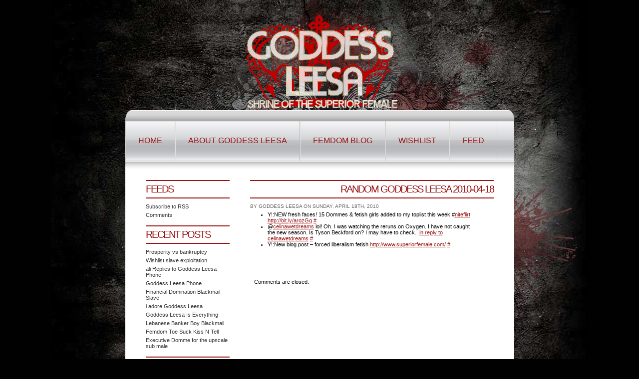

--- FILE ---
content_type: text/html; charset=UTF-8
request_url: http://www.superiorfemale.com/random-goddess-leesa-2010-04-18/
body_size: 9013
content:
<!DOCTYPE html PUBLIC "-//W3C//DTD XHTML 1.0 Transitional//EN" "http://www.w3.org/TR/xhtml1/DTD/xhtml1-transitional.dtd">
<html xmlns="http://www.w3.org/1999/xhtml">

<head profile="http://gmpg.org/xfn/11">
<meta http-equiv="Content-Type" content="text/html; charset=UTF-8" />

<title>  Random Goddess Leesa 2010-04-18 | Superior Female &#8211; The Goddess Leesa</title>

<meta name="generator" content="WordPress 6.9" /> <!-- leave this for stats -->

<link rel="Shortcut Icon" href="http://www.superiorfemale.com/wp-content/themes/grunge-red/images/favicon.ico" type="image/x-icon" />
<link rel="stylesheet" href="http://www.superiorfemale.com/wp-content/themes/grunge-red/style.css" type="text/css" media="screen" />
<!--[if lt IE 7]>
  <link rel="stylesheet" href="http://www.superiorfemale.com/wp-content/themes/grunge-red/lt-ie7.css" type="text/css" media="screen" />
  <script type="text/javascript" src="http://www.superiorfemale.com/wp-content/themes/grunge-red/supersleight-min.js"></script>
<![endif]-->
<!--[if lte IE 7]>
  <link rel="stylesheet" href="http://www.superiorfemale.com/wp-content/themes/grunge-red/lte-ie7.css" type="text/css" media="screen" />
<![endif]-->
<link rel="alternate" type="application/rss+xml" title="Superior Female &#8211; The Goddess Leesa RSS Feed" href="http://www.superiorfemale.com/feed/" />
<link rel="pingback" href="http://www.superiorfemale.com/xmlrpc.php" />


<!--we need this for plugins-->
<meta name='robots' content='max-image-preview:large' />
<link rel="alternate" title="oEmbed (JSON)" type="application/json+oembed" href="http://www.superiorfemale.com/wp-json/oembed/1.0/embed?url=http%3A%2F%2Fwww.superiorfemale.com%2Frandom-goddess-leesa-2010-04-18%2F" />
<link rel="alternate" title="oEmbed (XML)" type="text/xml+oembed" href="http://www.superiorfemale.com/wp-json/oembed/1.0/embed?url=http%3A%2F%2Fwww.superiorfemale.com%2Frandom-goddess-leesa-2010-04-18%2F&#038;format=xml" />
<style id='wp-img-auto-sizes-contain-inline-css' type='text/css'>
img:is([sizes=auto i],[sizes^="auto," i]){contain-intrinsic-size:3000px 1500px}
/*# sourceURL=wp-img-auto-sizes-contain-inline-css */
</style>
<style id='wp-emoji-styles-inline-css' type='text/css'>

	img.wp-smiley, img.emoji {
		display: inline !important;
		border: none !important;
		box-shadow: none !important;
		height: 1em !important;
		width: 1em !important;
		margin: 0 0.07em !important;
		vertical-align: -0.1em !important;
		background: none !important;
		padding: 0 !important;
	}
/*# sourceURL=wp-emoji-styles-inline-css */
</style>
<style id='wp-block-library-inline-css' type='text/css'>
:root{--wp-block-synced-color:#7a00df;--wp-block-synced-color--rgb:122,0,223;--wp-bound-block-color:var(--wp-block-synced-color);--wp-editor-canvas-background:#ddd;--wp-admin-theme-color:#007cba;--wp-admin-theme-color--rgb:0,124,186;--wp-admin-theme-color-darker-10:#006ba1;--wp-admin-theme-color-darker-10--rgb:0,107,160.5;--wp-admin-theme-color-darker-20:#005a87;--wp-admin-theme-color-darker-20--rgb:0,90,135;--wp-admin-border-width-focus:2px}@media (min-resolution:192dpi){:root{--wp-admin-border-width-focus:1.5px}}.wp-element-button{cursor:pointer}:root .has-very-light-gray-background-color{background-color:#eee}:root .has-very-dark-gray-background-color{background-color:#313131}:root .has-very-light-gray-color{color:#eee}:root .has-very-dark-gray-color{color:#313131}:root .has-vivid-green-cyan-to-vivid-cyan-blue-gradient-background{background:linear-gradient(135deg,#00d084,#0693e3)}:root .has-purple-crush-gradient-background{background:linear-gradient(135deg,#34e2e4,#4721fb 50%,#ab1dfe)}:root .has-hazy-dawn-gradient-background{background:linear-gradient(135deg,#faaca8,#dad0ec)}:root .has-subdued-olive-gradient-background{background:linear-gradient(135deg,#fafae1,#67a671)}:root .has-atomic-cream-gradient-background{background:linear-gradient(135deg,#fdd79a,#004a59)}:root .has-nightshade-gradient-background{background:linear-gradient(135deg,#330968,#31cdcf)}:root .has-midnight-gradient-background{background:linear-gradient(135deg,#020381,#2874fc)}:root{--wp--preset--font-size--normal:16px;--wp--preset--font-size--huge:42px}.has-regular-font-size{font-size:1em}.has-larger-font-size{font-size:2.625em}.has-normal-font-size{font-size:var(--wp--preset--font-size--normal)}.has-huge-font-size{font-size:var(--wp--preset--font-size--huge)}.has-text-align-center{text-align:center}.has-text-align-left{text-align:left}.has-text-align-right{text-align:right}.has-fit-text{white-space:nowrap!important}#end-resizable-editor-section{display:none}.aligncenter{clear:both}.items-justified-left{justify-content:flex-start}.items-justified-center{justify-content:center}.items-justified-right{justify-content:flex-end}.items-justified-space-between{justify-content:space-between}.screen-reader-text{border:0;clip-path:inset(50%);height:1px;margin:-1px;overflow:hidden;padding:0;position:absolute;width:1px;word-wrap:normal!important}.screen-reader-text:focus{background-color:#ddd;clip-path:none;color:#444;display:block;font-size:1em;height:auto;left:5px;line-height:normal;padding:15px 23px 14px;text-decoration:none;top:5px;width:auto;z-index:100000}html :where(.has-border-color){border-style:solid}html :where([style*=border-top-color]){border-top-style:solid}html :where([style*=border-right-color]){border-right-style:solid}html :where([style*=border-bottom-color]){border-bottom-style:solid}html :where([style*=border-left-color]){border-left-style:solid}html :where([style*=border-width]){border-style:solid}html :where([style*=border-top-width]){border-top-style:solid}html :where([style*=border-right-width]){border-right-style:solid}html :where([style*=border-bottom-width]){border-bottom-style:solid}html :where([style*=border-left-width]){border-left-style:solid}html :where(img[class*=wp-image-]){height:auto;max-width:100%}:where(figure){margin:0 0 1em}html :where(.is-position-sticky){--wp-admin--admin-bar--position-offset:var(--wp-admin--admin-bar--height,0px)}@media screen and (max-width:600px){html :where(.is-position-sticky){--wp-admin--admin-bar--position-offset:0px}}

/*# sourceURL=wp-block-library-inline-css */
</style><style id='global-styles-inline-css' type='text/css'>
:root{--wp--preset--aspect-ratio--square: 1;--wp--preset--aspect-ratio--4-3: 4/3;--wp--preset--aspect-ratio--3-4: 3/4;--wp--preset--aspect-ratio--3-2: 3/2;--wp--preset--aspect-ratio--2-3: 2/3;--wp--preset--aspect-ratio--16-9: 16/9;--wp--preset--aspect-ratio--9-16: 9/16;--wp--preset--color--black: #000000;--wp--preset--color--cyan-bluish-gray: #abb8c3;--wp--preset--color--white: #ffffff;--wp--preset--color--pale-pink: #f78da7;--wp--preset--color--vivid-red: #cf2e2e;--wp--preset--color--luminous-vivid-orange: #ff6900;--wp--preset--color--luminous-vivid-amber: #fcb900;--wp--preset--color--light-green-cyan: #7bdcb5;--wp--preset--color--vivid-green-cyan: #00d084;--wp--preset--color--pale-cyan-blue: #8ed1fc;--wp--preset--color--vivid-cyan-blue: #0693e3;--wp--preset--color--vivid-purple: #9b51e0;--wp--preset--gradient--vivid-cyan-blue-to-vivid-purple: linear-gradient(135deg,rgb(6,147,227) 0%,rgb(155,81,224) 100%);--wp--preset--gradient--light-green-cyan-to-vivid-green-cyan: linear-gradient(135deg,rgb(122,220,180) 0%,rgb(0,208,130) 100%);--wp--preset--gradient--luminous-vivid-amber-to-luminous-vivid-orange: linear-gradient(135deg,rgb(252,185,0) 0%,rgb(255,105,0) 100%);--wp--preset--gradient--luminous-vivid-orange-to-vivid-red: linear-gradient(135deg,rgb(255,105,0) 0%,rgb(207,46,46) 100%);--wp--preset--gradient--very-light-gray-to-cyan-bluish-gray: linear-gradient(135deg,rgb(238,238,238) 0%,rgb(169,184,195) 100%);--wp--preset--gradient--cool-to-warm-spectrum: linear-gradient(135deg,rgb(74,234,220) 0%,rgb(151,120,209) 20%,rgb(207,42,186) 40%,rgb(238,44,130) 60%,rgb(251,105,98) 80%,rgb(254,248,76) 100%);--wp--preset--gradient--blush-light-purple: linear-gradient(135deg,rgb(255,206,236) 0%,rgb(152,150,240) 100%);--wp--preset--gradient--blush-bordeaux: linear-gradient(135deg,rgb(254,205,165) 0%,rgb(254,45,45) 50%,rgb(107,0,62) 100%);--wp--preset--gradient--luminous-dusk: linear-gradient(135deg,rgb(255,203,112) 0%,rgb(199,81,192) 50%,rgb(65,88,208) 100%);--wp--preset--gradient--pale-ocean: linear-gradient(135deg,rgb(255,245,203) 0%,rgb(182,227,212) 50%,rgb(51,167,181) 100%);--wp--preset--gradient--electric-grass: linear-gradient(135deg,rgb(202,248,128) 0%,rgb(113,206,126) 100%);--wp--preset--gradient--midnight: linear-gradient(135deg,rgb(2,3,129) 0%,rgb(40,116,252) 100%);--wp--preset--font-size--small: 13px;--wp--preset--font-size--medium: 20px;--wp--preset--font-size--large: 36px;--wp--preset--font-size--x-large: 42px;--wp--preset--spacing--20: 0.44rem;--wp--preset--spacing--30: 0.67rem;--wp--preset--spacing--40: 1rem;--wp--preset--spacing--50: 1.5rem;--wp--preset--spacing--60: 2.25rem;--wp--preset--spacing--70: 3.38rem;--wp--preset--spacing--80: 5.06rem;--wp--preset--shadow--natural: 6px 6px 9px rgba(0, 0, 0, 0.2);--wp--preset--shadow--deep: 12px 12px 50px rgba(0, 0, 0, 0.4);--wp--preset--shadow--sharp: 6px 6px 0px rgba(0, 0, 0, 0.2);--wp--preset--shadow--outlined: 6px 6px 0px -3px rgb(255, 255, 255), 6px 6px rgb(0, 0, 0);--wp--preset--shadow--crisp: 6px 6px 0px rgb(0, 0, 0);}:where(.is-layout-flex){gap: 0.5em;}:where(.is-layout-grid){gap: 0.5em;}body .is-layout-flex{display: flex;}.is-layout-flex{flex-wrap: wrap;align-items: center;}.is-layout-flex > :is(*, div){margin: 0;}body .is-layout-grid{display: grid;}.is-layout-grid > :is(*, div){margin: 0;}:where(.wp-block-columns.is-layout-flex){gap: 2em;}:where(.wp-block-columns.is-layout-grid){gap: 2em;}:where(.wp-block-post-template.is-layout-flex){gap: 1.25em;}:where(.wp-block-post-template.is-layout-grid){gap: 1.25em;}.has-black-color{color: var(--wp--preset--color--black) !important;}.has-cyan-bluish-gray-color{color: var(--wp--preset--color--cyan-bluish-gray) !important;}.has-white-color{color: var(--wp--preset--color--white) !important;}.has-pale-pink-color{color: var(--wp--preset--color--pale-pink) !important;}.has-vivid-red-color{color: var(--wp--preset--color--vivid-red) !important;}.has-luminous-vivid-orange-color{color: var(--wp--preset--color--luminous-vivid-orange) !important;}.has-luminous-vivid-amber-color{color: var(--wp--preset--color--luminous-vivid-amber) !important;}.has-light-green-cyan-color{color: var(--wp--preset--color--light-green-cyan) !important;}.has-vivid-green-cyan-color{color: var(--wp--preset--color--vivid-green-cyan) !important;}.has-pale-cyan-blue-color{color: var(--wp--preset--color--pale-cyan-blue) !important;}.has-vivid-cyan-blue-color{color: var(--wp--preset--color--vivid-cyan-blue) !important;}.has-vivid-purple-color{color: var(--wp--preset--color--vivid-purple) !important;}.has-black-background-color{background-color: var(--wp--preset--color--black) !important;}.has-cyan-bluish-gray-background-color{background-color: var(--wp--preset--color--cyan-bluish-gray) !important;}.has-white-background-color{background-color: var(--wp--preset--color--white) !important;}.has-pale-pink-background-color{background-color: var(--wp--preset--color--pale-pink) !important;}.has-vivid-red-background-color{background-color: var(--wp--preset--color--vivid-red) !important;}.has-luminous-vivid-orange-background-color{background-color: var(--wp--preset--color--luminous-vivid-orange) !important;}.has-luminous-vivid-amber-background-color{background-color: var(--wp--preset--color--luminous-vivid-amber) !important;}.has-light-green-cyan-background-color{background-color: var(--wp--preset--color--light-green-cyan) !important;}.has-vivid-green-cyan-background-color{background-color: var(--wp--preset--color--vivid-green-cyan) !important;}.has-pale-cyan-blue-background-color{background-color: var(--wp--preset--color--pale-cyan-blue) !important;}.has-vivid-cyan-blue-background-color{background-color: var(--wp--preset--color--vivid-cyan-blue) !important;}.has-vivid-purple-background-color{background-color: var(--wp--preset--color--vivid-purple) !important;}.has-black-border-color{border-color: var(--wp--preset--color--black) !important;}.has-cyan-bluish-gray-border-color{border-color: var(--wp--preset--color--cyan-bluish-gray) !important;}.has-white-border-color{border-color: var(--wp--preset--color--white) !important;}.has-pale-pink-border-color{border-color: var(--wp--preset--color--pale-pink) !important;}.has-vivid-red-border-color{border-color: var(--wp--preset--color--vivid-red) !important;}.has-luminous-vivid-orange-border-color{border-color: var(--wp--preset--color--luminous-vivid-orange) !important;}.has-luminous-vivid-amber-border-color{border-color: var(--wp--preset--color--luminous-vivid-amber) !important;}.has-light-green-cyan-border-color{border-color: var(--wp--preset--color--light-green-cyan) !important;}.has-vivid-green-cyan-border-color{border-color: var(--wp--preset--color--vivid-green-cyan) !important;}.has-pale-cyan-blue-border-color{border-color: var(--wp--preset--color--pale-cyan-blue) !important;}.has-vivid-cyan-blue-border-color{border-color: var(--wp--preset--color--vivid-cyan-blue) !important;}.has-vivid-purple-border-color{border-color: var(--wp--preset--color--vivid-purple) !important;}.has-vivid-cyan-blue-to-vivid-purple-gradient-background{background: var(--wp--preset--gradient--vivid-cyan-blue-to-vivid-purple) !important;}.has-light-green-cyan-to-vivid-green-cyan-gradient-background{background: var(--wp--preset--gradient--light-green-cyan-to-vivid-green-cyan) !important;}.has-luminous-vivid-amber-to-luminous-vivid-orange-gradient-background{background: var(--wp--preset--gradient--luminous-vivid-amber-to-luminous-vivid-orange) !important;}.has-luminous-vivid-orange-to-vivid-red-gradient-background{background: var(--wp--preset--gradient--luminous-vivid-orange-to-vivid-red) !important;}.has-very-light-gray-to-cyan-bluish-gray-gradient-background{background: var(--wp--preset--gradient--very-light-gray-to-cyan-bluish-gray) !important;}.has-cool-to-warm-spectrum-gradient-background{background: var(--wp--preset--gradient--cool-to-warm-spectrum) !important;}.has-blush-light-purple-gradient-background{background: var(--wp--preset--gradient--blush-light-purple) !important;}.has-blush-bordeaux-gradient-background{background: var(--wp--preset--gradient--blush-bordeaux) !important;}.has-luminous-dusk-gradient-background{background: var(--wp--preset--gradient--luminous-dusk) !important;}.has-pale-ocean-gradient-background{background: var(--wp--preset--gradient--pale-ocean) !important;}.has-electric-grass-gradient-background{background: var(--wp--preset--gradient--electric-grass) !important;}.has-midnight-gradient-background{background: var(--wp--preset--gradient--midnight) !important;}.has-small-font-size{font-size: var(--wp--preset--font-size--small) !important;}.has-medium-font-size{font-size: var(--wp--preset--font-size--medium) !important;}.has-large-font-size{font-size: var(--wp--preset--font-size--large) !important;}.has-x-large-font-size{font-size: var(--wp--preset--font-size--x-large) !important;}
/*# sourceURL=global-styles-inline-css */
</style>

<style id='classic-theme-styles-inline-css' type='text/css'>
/*! This file is auto-generated */
.wp-block-button__link{color:#fff;background-color:#32373c;border-radius:9999px;box-shadow:none;text-decoration:none;padding:calc(.667em + 2px) calc(1.333em + 2px);font-size:1.125em}.wp-block-file__button{background:#32373c;color:#fff;text-decoration:none}
/*# sourceURL=/wp-includes/css/classic-themes.min.css */
</style>
<link rel="https://api.w.org/" href="http://www.superiorfemale.com/wp-json/" /><link rel="alternate" title="JSON" type="application/json" href="http://www.superiorfemale.com/wp-json/wp/v2/posts/288" /><link rel="EditURI" type="application/rsd+xml" title="RSD" href="http://www.superiorfemale.com/xmlrpc.php?rsd" />
<meta name="generator" content="WordPress 6.9" />
<link rel="canonical" href="http://www.superiorfemale.com/random-goddess-leesa-2010-04-18/" />
<link rel='shortlink' href='http://www.superiorfemale.com/?p=288' />
<script type='text/javascript' data-cfasync='false'>var _mmunch = {'front': false, 'page': false, 'post': false, 'category': false, 'author': false, 'search': false, 'attachment': false, 'tag': false};_mmunch['post'] = true; _mmunch['postData'] = {"ID":288,"post_name":"random-goddess-leesa-2010-04-18","post_title":"Random Goddess Leesa 2010-04-18","post_type":"post","post_author":"2","post_status":"publish"}; _mmunch['postCategories'] = [{"term_id":22,"name":"Goddess Leesa's Femdom Blog","slug":"femdom-blog-site","term_group":0,"term_taxonomy_id":22,"taxonomy":"category","description":"Goddess Leesa's Femdom Blog Site","parent":9,"count":124,"filter":"raw","cat_ID":22,"category_count":124,"category_description":"Goddess Leesa's Femdom Blog Site","cat_name":"Goddess Leesa's Femdom Blog","category_nicename":"femdom-blog-site","category_parent":9}]; _mmunch['postTags'] = [{"term_id":82,"name":"Goddess Leesa","slug":"goddess-leesa","term_group":0,"term_taxonomy_id":82,"taxonomy":"post_tag","description":"","parent":0,"count":24,"filter":"raw"},{"term_id":91,"name":"my life","slug":"my-life","term_group":0,"term_taxonomy_id":91,"taxonomy":"post_tag","description":"","parent":0,"count":20,"filter":"raw"},{"term_id":104,"name":"twitter","slug":"twitter","term_group":0,"term_taxonomy_id":104,"taxonomy":"post_tag","description":"","parent":0,"count":21,"filter":"raw"}]; _mmunch['postAuthor'] = {"name":"","ID":""};</script><script data-cfasync="false" src="//a.mailmunch.co/app/v1/site.js" id="mailmunch-script" data-plugin="mailmunch" data-mailmunch-site-id="641503" async></script>		<script type="text/javascript">
			var _statcounter = _statcounter || [];
			_statcounter.push({"tags": {"author": "lafemme"}});
		</script>
				<!-- Start of StatCounter Code -->
		<script>
			<!--
			var sc_project=5760290;
			var sc_security="7188e6a4";
			var sc_invisible=1;
		</script>
        <script type="text/javascript" src="https://www.statcounter.com/counter/counter.js" async></script>
		<noscript><div class="statcounter"><a title="web analytics" href="https://statcounter.com/"><img class="statcounter" src="https://c.statcounter.com/5760290/0/7188e6a4/1/" alt="web analytics" /></a></div></noscript>
		<!-- End of StatCounter Code -->
		<style type="text/css">.recentcomments a{display:inline !important;padding:0 !important;margin:0 !important;}</style><style type="text/css">
#header #title a {
	background: url(http://www.superiorfemale.com/wp-content/uploads/2016/02/supfem-hdr2.png) top left no-repeat;
}
</style>
</head>
<body>
<div id="container">
<div id="header">
        
<!--This is the code for the graphic header version-->

    <div id="title">
	<a href="http://www.superiorfemale.com">Superior Female &#8211; The Goddess Leesa</a>
    </div>

<!--This is the code for the text header version-->

	<!--<h1><a href="http://www.superiorfemale.com">Superior Female &#8211; The Goddess Leesa</a></h1>
	<h2>Re-educating your mind, redistributing your wealth, reprogramming your physical responses</h2>-->


    
    <div id="menu">
	<ul>
        		<li class="home "><a href="http://www.superiorfemale.com">Home</a></li>
        		<li class="page_item page-item-274"><a href="http://www.superiorfemale.com/about-goddess-leesa/">About Goddess Leesa</a></li>
<li class="page_item page-item-129"><a href="http://www.superiorfemale.com/goddess-leesas-femdom-blog/">Femdom Blog</a></li>
<li class="page_item page-item-356"><a href="http://www.superiorfemale.com/wishlist/">Wishlist</a></li>
        		<li class="menu-feed"><a href="http://www.superiorfemale.com/feed/">Feed</a></li>
	</ul>
	</div>
</div>

<div id="wrap" class="clearfix">
<!--header.php end-->
<div id="pagespacer"></div>

<!--include sidebar-->
<div id="l_sidebar">
<ul>

<!--sidebar.php-->


<!--recent posts-->
<li>
		<h2>Feeds</h2>
			<ul>
			<li><a href="http://www.superiorfemale.com/feed/rss/">Subscribe to RSS</a></li>
			<li><a href="http://www.superiorfemale.com/comments/feed/">Comments</a></li>
			</ul>
</li>

<!--recent posts-->
<li>
	<h2>Recent Posts</h2>
	<ul>
		<li><a href='http://www.superiorfemale.com/prosperity-vs-bankruptcy/'>Prosperity vs bankruptcy</a></li>
	<li><a href='http://www.superiorfemale.com/wishlist-slave-exploitatio/'>Wishlist slave exploitation.</a></li>
	<li><a href='http://www.superiorfemale.com/ali-replies-to-goddess-leesa-phone/'>ali Replies to Goddess Leesa Phone</a></li>
	<li><a href='http://www.superiorfemale.com/goddess-leesa-phone/'>Goddess Leesa Phone</a></li>
	<li><a href='http://www.superiorfemale.com/financial-domination-blackmail-slave-andy/'>Financial Domination Blackmail Slave</a></li>
	<li><a href='http://www.superiorfemale.com/i-adore-goddess-leesa/'>i adore Goddess Leesa</a></li>
	<li><a href='http://www.superiorfemale.com/goddess-leesa-is-everything/'>Goddess Leesa Is Everything</a></li>
	<li><a href='http://www.superiorfemale.com/lebanese-banker-boy-blackmail/'>Lebanese Banker Boy Blackmail</a></li>
	<li><a href='http://www.superiorfemale.com/femdom-toe-suck-kiss-n-tell/'>Femdom Toe Suck Kiss N Tell</a></li>
	<li><a href='http://www.superiorfemale.com/executive-domme-for-the-upscale-sub-male/'>Executive Domme for the upscale sub male</a></li>
	</ul>
</li>

<!--list of categories, order by name, without children categories, no number of articles per category-->
<li>	
	<h2>Topics</h2>			
		<ul>	<li class="cat-item cat-item-2"><a href="http://www.superiorfemale.com/category/bankruptcy/">bankruptcy</a>
</li>
	<li class="cat-item cat-item-3"><a href="http://www.superiorfemale.com/category/blackmail/">blackmail</a>
</li>
	<li class="cat-item cat-item-4"><a href="http://www.superiorfemale.com/category/bondage/">Bondage</a>
</li>
	<li class="cat-item cat-item-5"><a href="http://www.superiorfemale.com/category/domination/">domination</a>
</li>
	<li class="cat-item cat-item-6"><a href="http://www.superiorfemale.com/category/drink-and-drain/">drink and drain</a>
</li>
	<li class="cat-item cat-item-7"><a href="http://www.superiorfemale.com/category/female-supremacy/">female supremacy</a>
</li>
	<li class="cat-item cat-item-8"><a href="http://www.superiorfemale.com/category/femdom/">femdom</a>
</li>
	<li class="cat-item cat-item-9"><a href="http://www.superiorfemale.com/category/femdom-goddess-worship/">Femdom &#038; Goddess Worship</a>
<ul class='children'>
	<li class="cat-item cat-item-22"><a href="http://www.superiorfemale.com/category/femdom-goddess-worship/femdom-blog-site/">Goddess Leesa&#039;s Femdom Blog</a>
</li>
</ul>
</li>
	<li class="cat-item cat-item-10"><a href="http://www.superiorfemale.com/category/femdom-humiliation/">Femdom Humiliation</a>
</li>
	<li class="cat-item cat-item-11"><a href="http://www.superiorfemale.com/category/femdom-in-the-movies/">femdom in the movies</a>
</li>
	<li class="cat-item cat-item-12"><a href="http://www.superiorfemale.com/category/femdom-pantyboys-sissies/">femdom pantyboys sissies</a>
</li>
	<li class="cat-item cat-item-13"><a href="http://www.superiorfemale.com/category/fetish/">fetish</a>
</li>
	<li class="cat-item cat-item-14"><a href="http://www.superiorfemale.com/category/financial-domination/">Financial Domination</a>
</li>
	<li class="cat-item cat-item-15"><a href="http://www.superiorfemale.com/category/financial-dommes/">financial dommes</a>
</li>
	<li class="cat-item cat-item-16"><a href="http://www.superiorfemale.com/category/financial-slavery/">financial slavery</a>
</li>
	<li class="cat-item cat-item-17"><a href="http://www.superiorfemale.com/category/foot-worship/">Foot Worship</a>
</li>
	<li class="cat-item cat-item-18"><a href="http://www.superiorfemale.com/category/forced-bi/">forced bi</a>
</li>
	<li class="cat-item cat-item-19"><a href="http://www.superiorfemale.com/category/forced-intox/">forced intox</a>
</li>
	<li class="cat-item cat-item-20"><a href="http://www.superiorfemale.com/category/gifts/">gifts</a>
</li>
	<li class="cat-item cat-item-21"><a href="http://www.superiorfemale.com/category/goddess-leesa-phone-sessions/">Goddess Leesa Phone Sessions</a>
</li>
	<li class="cat-item cat-item-23"><a href="http://www.superiorfemale.com/category/homosexuality/">homosexuality</a>
</li>
	<li class="cat-item cat-item-24"><a href="http://www.superiorfemale.com/category/humiliation/">humiliation</a>
</li>
	<li class="cat-item cat-item-25"><a href="http://www.superiorfemale.com/category/humiliatrix/">humiliatrix</a>
</li>
	<li class="cat-item cat-item-26"><a href="http://www.superiorfemale.com/category/kink/">kink</a>
</li>
	<li class="cat-item cat-item-27"><a href="http://www.superiorfemale.com/category/loser-boys/">Loser Boys</a>
</li>
	<li class="cat-item cat-item-28"><a href="http://www.superiorfemale.com/category/losers/">losers</a>
</li>
	<li class="cat-item cat-item-29"><a href="http://www.superiorfemale.com/category/mindfucks/">MindFucks</a>
</li>
	<li class="cat-item cat-item-30"><a href="http://www.superiorfemale.com/category/money-masochism/">money masochism</a>
</li>
	<li class="cat-item cat-item-31"><a href="http://www.superiorfemale.com/category/money-slaves/">Money Slaves</a>
</li>
	<li class="cat-item cat-item-32"><a href="http://www.superiorfemale.com/category/moneypiggie/">moneypiggie</a>
</li>
	<li class="cat-item cat-item-33"><a href="http://www.superiorfemale.com/category/moneyslavery/">moneyslavery</a>
</li>
	<li class="cat-item cat-item-34"><a href="http://www.superiorfemale.com/category/moneyslaves/">moneyslaves</a>
</li>
	<li class="cat-item cat-item-35"><a href="http://www.superiorfemale.com/category/niteflirt/">niteflirt</a>
</li>
	<li class="cat-item cat-item-36"><a href="http://www.superiorfemale.com/category/phone-domination/">phone domination</a>
</li>
	<li class="cat-item cat-item-37"><a href="http://www.superiorfemale.com/category/phonesex/">phonesex</a>
</li>
	<li class="cat-item cat-item-38"><a href="http://www.superiorfemale.com/category/power-exchange/">power exchange</a>
</li>
	<li class="cat-item cat-item-39"><a href="http://www.superiorfemale.com/category/rants/">rants</a>
</li>
	<li class="cat-item cat-item-40"><a href="http://www.superiorfemale.com/category/shopping-slave/">shopping slave</a>
</li>
	<li class="cat-item cat-item-41"><a href="http://www.superiorfemale.com/category/slave/">slave</a>
</li>
	<li class="cat-item cat-item-42"><a href="http://www.superiorfemale.com/category/slaves/">slaves</a>
</li>
	<li class="cat-item cat-item-43"><a href="http://www.superiorfemale.com/category/tease-and-denial/">tease and denial</a>
</li>
	<li class="cat-item cat-item-44"><a href="http://www.superiorfemale.com/category/verbal-humiliation/">Verbal Humiliation</a>
</li>
	<li class="cat-item cat-item-45"><a href="http://www.superiorfemale.com/category/wish-list/">wish list</a>
</li>
	<li class="cat-item cat-item-46"><a href="http://www.superiorfemale.com/category/wishlist/">wishlist</a>
</li>
	<li class="cat-item cat-item-47"><a href="http://www.superiorfemale.com/category/wishlist-slaves/">wishlist slaves</a>
</li>
		</ul>
</li>


<!--links or blogroll-->

<li>	
	<h2>Blogroll</h2>
		<ul></ul>

	
</li>	




</ul>
</div>
<div id="content">
    <!--single.php-->
		
	
	<!--post title-->
	<h1 id="post-288">Random Goddess Leesa 2010-04-18</h1>

    <!--post meta info-->
	<div class="meta-top">
    By Goddess Leesa on Sunday, April 18th, 2010    </div>
			
	<!--post text with the read more link-->
	<div class='mailmunch-forms-before-post' style='display: none !important;'></div><ul class="aktt_tweet_digest">
<li>Y!:NEW fresh faces! 15 Dommes &amp; fetish girls added to my toplist this week #<a href="http://search.twitter.com/search?q=%23niteflirt" class="aktt_hashtag">niteflirt</a> <a href="http://bit.ly/arozGq" rel="nofollow">http://bit.ly/arozGq</a> <a href="http://twitter.com/PrettyVicious/statuses/12361164352" class="aktt_tweet_time">#</a></li>
<li>@<a href="http://twitter.com/celinawetdreams" class="aktt_username">celinawetdreams</a> lol! Oh. I was watching the reruns on Oxygen. I have not caught the new season. Is Tyson Beckford on? I may have to check.. <a href="http://twitter.com/celinawetdreams/statuses/11946350167" class="aktt_tweet_reply">in reply to celinawetdreams</a> <a href="http://twitter.com/PrettyVicious/statuses/12363627475" class="aktt_tweet_time">#</a></li>
<li>Y!:New blog post &#8211; forced liberalism fetish <a href="http://www.superiorfemale.com/" rel="nofollow">http://www.superiorfemale.com/</a> <a href="http://twitter.com/PrettyVicious/statuses/12369793695" class="aktt_tweet_time">#</a></li>
</ul>
</p><div class='mailmunch-forms-in-post-middle' style='display: none !important;'></div><div class='mailmunch-forms-after-post' style='display: none !important;'></div>	
	<!--for paginate posts-->
	
	<!--post meta info-->
	<div class="meta-bottom">
    </div>

	</p><!--all options over and out-->
	
    
<!-- You can start editing here. -->

<div id="comments">

	
  		
	<p>Comments are closed.</p>

		
<div id="respond" class="postspace2">&nbsp;</div>


</div> <!--end comments div-->
	
			
	
<!--single.php end-->
</div>

<div id="bottom" class="clearfix">
    <div id="boxes" class="clearfix">
        <div class="box">
        			<div class="textwidget"><a class="twitter-timeline" href="https://twitter.com/DvineFemme" data-widget-id="719303289955815424">Tweets by @DvineFemme</a>
<script>!function(d,s,id){var js,fjs=d.getElementsByTagName(s)[0],p=/^http:/.test(d.location)?'http':'https';if(!d.getElementById(id)){js=d.createElement(s);js.id=id;js.src=p+"://platform.twitter.com/widgets.js";fjs.parentNode.insertBefore(js,fjs);}}(document,"script","twitter-wjs");</script></div>
		        </div>
        <div class="box">
        			<div class="textwidget"><a href='https://www.niteflirt.com/phonesex/root?crid=250x250&pid=16055583'><img src="https://affiliate.niteflirt.com/niteflirt/images/banners/250x250.4.png" alt="Click for the web's best phone sex on Niteflirt.com" title="Click for the web's best phone sex on Niteflirt.com" /></a></div>
		        </div>
        <div class="box">
                
<h6>Feature Box #3</h6>
<p>Your own text goes here. You can use the Widgets in the WP Dashboard area to put in your content without having to go to the Theme Editor. Just add a Text Widget with your headline and copy and click Save. </p> 

                </div>
    </div>
</div>

<!--include footer-->
</div><!--end wrap-->
</div><!--end container-->

<div id="footer">
<!--footer.php-->
    <div id="left">
    <ul id="footermenu" class="clearfix">
    <li class="home"><a href="http://www.superiorfemale.com">Home</a></li>
    <li class="page_item page-item-274"><a href="http://www.superiorfemale.com/about-goddess-leesa/">About Goddess Leesa</a></li>
<li class="page_item page-item-129"><a href="http://www.superiorfemale.com/goddess-leesas-femdom-blog/">Femdom Blog</a></li>
<li class="page_item page-item-356"><a href="http://www.superiorfemale.com/wishlist/">Wishlist</a></li>
    </ul>
    </div>
 <div id="right">
    <ul id="footermenu2" class="clearfix">
    <li>Copyright &copy; 2026 Superior Female &#8211; The Goddess Leesa</li>
    </ul>
    </div>

<script type="speculationrules">
{"prefetch":[{"source":"document","where":{"and":[{"href_matches":"/*"},{"not":{"href_matches":["/wp-*.php","/wp-admin/*","/wp-content/uploads/*","/wp-content/*","/wp-content/plugins/*","/wp-content/themes/grunge-red/*","/*\\?(.+)"]}},{"not":{"selector_matches":"a[rel~=\"nofollow\"]"}},{"not":{"selector_matches":".no-prefetch, .no-prefetch a"}}]},"eagerness":"conservative"}]}
</script>
<script id="wp-emoji-settings" type="application/json">
{"baseUrl":"https://s.w.org/images/core/emoji/17.0.2/72x72/","ext":".png","svgUrl":"https://s.w.org/images/core/emoji/17.0.2/svg/","svgExt":".svg","source":{"concatemoji":"http://www.superiorfemale.com/wp-includes/js/wp-emoji-release.min.js?ver=6.9"}}
</script>
<script type="module">
/* <![CDATA[ */
/*! This file is auto-generated */
const a=JSON.parse(document.getElementById("wp-emoji-settings").textContent),o=(window._wpemojiSettings=a,"wpEmojiSettingsSupports"),s=["flag","emoji"];function i(e){try{var t={supportTests:e,timestamp:(new Date).valueOf()};sessionStorage.setItem(o,JSON.stringify(t))}catch(e){}}function c(e,t,n){e.clearRect(0,0,e.canvas.width,e.canvas.height),e.fillText(t,0,0);t=new Uint32Array(e.getImageData(0,0,e.canvas.width,e.canvas.height).data);e.clearRect(0,0,e.canvas.width,e.canvas.height),e.fillText(n,0,0);const a=new Uint32Array(e.getImageData(0,0,e.canvas.width,e.canvas.height).data);return t.every((e,t)=>e===a[t])}function p(e,t){e.clearRect(0,0,e.canvas.width,e.canvas.height),e.fillText(t,0,0);var n=e.getImageData(16,16,1,1);for(let e=0;e<n.data.length;e++)if(0!==n.data[e])return!1;return!0}function u(e,t,n,a){switch(t){case"flag":return n(e,"\ud83c\udff3\ufe0f\u200d\u26a7\ufe0f","\ud83c\udff3\ufe0f\u200b\u26a7\ufe0f")?!1:!n(e,"\ud83c\udde8\ud83c\uddf6","\ud83c\udde8\u200b\ud83c\uddf6")&&!n(e,"\ud83c\udff4\udb40\udc67\udb40\udc62\udb40\udc65\udb40\udc6e\udb40\udc67\udb40\udc7f","\ud83c\udff4\u200b\udb40\udc67\u200b\udb40\udc62\u200b\udb40\udc65\u200b\udb40\udc6e\u200b\udb40\udc67\u200b\udb40\udc7f");case"emoji":return!a(e,"\ud83e\u1fac8")}return!1}function f(e,t,n,a){let r;const o=(r="undefined"!=typeof WorkerGlobalScope&&self instanceof WorkerGlobalScope?new OffscreenCanvas(300,150):document.createElement("canvas")).getContext("2d",{willReadFrequently:!0}),s=(o.textBaseline="top",o.font="600 32px Arial",{});return e.forEach(e=>{s[e]=t(o,e,n,a)}),s}function r(e){var t=document.createElement("script");t.src=e,t.defer=!0,document.head.appendChild(t)}a.supports={everything:!0,everythingExceptFlag:!0},new Promise(t=>{let n=function(){try{var e=JSON.parse(sessionStorage.getItem(o));if("object"==typeof e&&"number"==typeof e.timestamp&&(new Date).valueOf()<e.timestamp+604800&&"object"==typeof e.supportTests)return e.supportTests}catch(e){}return null}();if(!n){if("undefined"!=typeof Worker&&"undefined"!=typeof OffscreenCanvas&&"undefined"!=typeof URL&&URL.createObjectURL&&"undefined"!=typeof Blob)try{var e="postMessage("+f.toString()+"("+[JSON.stringify(s),u.toString(),c.toString(),p.toString()].join(",")+"));",a=new Blob([e],{type:"text/javascript"});const r=new Worker(URL.createObjectURL(a),{name:"wpTestEmojiSupports"});return void(r.onmessage=e=>{i(n=e.data),r.terminate(),t(n)})}catch(e){}i(n=f(s,u,c,p))}t(n)}).then(e=>{for(const n in e)a.supports[n]=e[n],a.supports.everything=a.supports.everything&&a.supports[n],"flag"!==n&&(a.supports.everythingExceptFlag=a.supports.everythingExceptFlag&&a.supports[n]);var t;a.supports.everythingExceptFlag=a.supports.everythingExceptFlag&&!a.supports.flag,a.supports.everything||((t=a.source||{}).concatemoji?r(t.concatemoji):t.wpemoji&&t.twemoji&&(r(t.twemoji),r(t.wpemoji)))});
//# sourceURL=http://www.superiorfemale.com/wp-includes/js/wp-emoji-loader.min.js
/* ]]> */
</script>
</div>

</body>
</html>

--- FILE ---
content_type: text/css
request_url: http://www.superiorfemale.com/wp-content/themes/grunge-red/style.css
body_size: 2648
content:
/*  
Theme Name: Grunge Red
Author URI: http://ithemes.com/
Version: 1.1.1
Author: iThemes
Description: Grunge is a Web 2.0 premium WordPress theme.
All the CSS, XHTML and design is copyrighted. Please don't steal. 
	
	Changelog:
		v1.0 - 03.01.08
		First Release
		v1.1 - 08.20.08
		Added theme options
		v1.1.1 - 09.09.08
		-Updated with WP 2.6 image styles
*/

html, body { margin: 0; padding: 0; }

body { 
	background: #010101 url(images/body-bg.jpg) top center no-repeat;
	font-family: Arial, Helvetica, sans-serif;
	font-size: 11px;
	text-align: center;
	padding: 0px 0px 15px 0px;
}

body * {margin: 0px; padding: 0px;}

/*********************************************
		Link Styles
*********************************************/
a, a:visited, a:active {
	color: #9b1212;
	text-decoration: underline;
}
a:hover { color: #333; text-decoration: underline; }

/*********************************************
		Text Elements
*********************************************/
p, ul, ol, blockquote {color: #000;}
ol, ul {
	margin: 5px 35px;
}
blockquote {
	margin: 0px;
	padding: 0px 0px 0px 40px;
	background: url(images/quote.jpg) no-repeat;
}
img { border: 0px; background: none; }
p {
	padding: 10px 0px;
	margin: 0px;
}
.clearfix:after { content: "."; display: block; clear: both; margin: 0px; padding: 0px; height: 0; visibility: hidden; }
/*********************************************
		Header Styles
*********************************************/
h1 { /* This style used as title on single posts and pages */
	clear: both;
	font-size: 20px;
	color: #9b1212;
	font-family: "Century Gothic", Helvetica, Arial, Sans-Serif;
	margin: 0px 0px 10px 0px;
	padding: 5px 0px;
	font-weight: normal;
	text-transform: uppercase;
	text-align: right;
	letter-spacing: -2px;
	border-top: 2px solid #9b1212;
	border-bottom: 2px solid #9b1212;
}
h2 { /* This style used as header in the sidebars */
	clear: both;
	font-size: 20px;
	color: #9b1212;
	font-family: "Century Gothic", Helvetica, Arial, Sans-Serif;
	margin: 0px 0px 10px 0px;
	padding: 5px 0px;
	font-weight: normal;
	text-transform: uppercase;
	letter-spacing: -2px;
	border-top: 2px solid #9b1212;
	border-bottom: 2px solid #9b1212;
}
h3 { /* This style used as the post titles on homepage/archive */
	clear: both;
	font-size: 20px;
	color: #9b1212;
	font-family: "Century Gothic", Helvetica, Arial, Sans-Serif;
	margin: 0px 0px 10px 0px;
	padding: 5px 0px;
	font-weight: normal;
	text-transform: uppercase;
	text-align: right;
	letter-spacing: -2px;
	border-top: 2px solid #9b1212;
	border-bottom: 2px solid #9b1212;
}
h3 a {
	color: #9b1212;
	text-decoration: none;
}
h3 a:hover {
	color: #000;
	text-decoration: underline;
}
h4 { /* This style used as title for comments and as the identifying header on archive page  */
	font-size: 18px;
	color: #9b1212;
	font-family: "Century Gothic", Helvetica, Arial, Sans-Serif;
	margin: 0px 0px 10px 0px;
	padding: 5px 0px;
	font-weight: normal;
	text-transform: uppercase;
	text-align: left;
	letter-spacing: -2px;
	border-bottom: 2px solid #9b1212;
}
h5 { /* This style used as header for the welcome boxes, and elsewhere */
	font-size: 20px;
	color: #9b1212;
	font-family: "Century Gothic", Helvetica, Arial, Sans-Serif;
	margin: 0px 0px 0px 0px;
	padding: 0px;
	font-weight: normal;
	text-transform: uppercase;
	letter-spacing: -2px;
}
h6 { /* The rarely used 6th header style */
	font-size: 28px;
	color: #fff;
	font-family: "Century Gothic", Helvetica, Arial, Sans-Serif;
	margin: 0px 0px 10px 0px;
	padding: 5px 30px;
	font-weight: normal;
	text-transform: uppercase;
	text-align: left;
	letter-spacing: -2px;
}

/*********************************************
		Container Div
*********************************************/
#container {
	background: transparent;
	border: 0px solid #000;
	text-align: left;
    margin: 0px auto;
    width: 779px;
    padding: 0px;
}
#wrap {
	background: #FFF;
}

/*********************************************
		Header Styles
*********************************************/
#header {
	border: 0px solid black;
	margin: 0px;
	padding: 0px;
	display: block;
	position: relative;
}
#header #title {
	text-align: center;
	width: 100%;
	margin: 25px 0px 0px 0px;
}
#header #title a {
	display: block;
	width: 369px; height: 196px;
	margin: 0px auto; padding: 0px;
	text-indent: -9999px;
	background: url(images/header.png) top left no-repeat;
	overflow: hidden;
}
#header h1 { 
	clear: both;
	font-size: 50px;
	color: #9b1212;
	font-family: "Century Gothic", Helvetica, Arial, Sans-Serif;
	margin: 60px 0px 5px 0px;
	padding: 5px 0px;
	font-weight: normal;
	text-transform: uppercase;
	text-align: center;
	letter-spacing: -2px;
	border: 0px;
}
#header h1 a {
	text-decoration: none;
	color: #9b1212;
}
#header h1 a:hover {
	color: #fff;
	text-decoration: none;
}
#header h2 { 
	clear: both;
	font-size: 18px;
	color: #fff;
	font-family: "Century Gothic", Helvetica, Arial, Sans-Serif;
	margin: 0px 0px 60px 0px;
	padding: 0px;
	font-weight: normal;
	text-transform: uppercase;
	text-align: center;
	letter-spacing: 1px;
	border: 0px;
}
/*********************************************
		Horizontal Navigaion Styles
*********************************************/
#menu {
	color: #9b1212;
	background: url(images/menu-bg.png) top left no-repeat;
	font-size: 16px;
	font-family: "Century Gothic", Helvetica, Arial, Sans-Serif;
	text-align: left;	
	text-transform: uppercase;
	padding: 21px 0px 0px 0px;
	margin: 0px;
	display: block;
	width: 100%; min-height: 21px;
}
#menu ul {
	background: url(images/menu-ul-bg.jpg) repeat-x;
	margin: 0px;
	padding: 2px 0px 0px 0px;
	height: 97px;
	display: block;
	}
#menu ul li {
	display: block;
	float: left;
	list-style-type: none;
	margin: 0px;
	padding: 29px 0px;
	}
#menu ul li a {
	color: #9b1212;
	padding: 31px 25px 32px;
	margin: 0px;
	text-decoration: none;
	border-right: 1px solid #B5B5B5;
	border-left: 1px solid #E0E0DF;
	}
/* if you want to set a "current page item" style, do it here */
#menu ul li.current_page_item a, #menu ul li.current_page_item a:visited {
	color: #9b1212;
	text-decoration: none;
	background: #ccc url(images/menu-hover-active.jpg) repeat-x;
	font-weight: bold;
}
#menu ul li a:hover {
	color: #000;
	text-decoration: none;
	background: #9b1212 url(images/menu-hover-active.jpg) repeat-x;
	}
	
/*********************************************
		Welcome Div
*********************************************/
#welcome {
	padding: 15px 41px;
}
#welcome p {
	margin: 0px; padding: 0px 0px 10px 0px;
}
#pagespacer {
	padding: 10px 41px;
}
/*********************************************
		Content Div
*********************************************/
#content {
	float: left;
	margin: 0px;
	padding: 0px 41px 20px 0px;
	width: 488px;
	display: block;
	border: 0px solid black;
}
#content h4 { /* This style used as the post titles on homepage/archive */
	clear: both;
	font-size: 16px;
	color: #9b1212;
	font-family: "Century Gothic", Helvetica, Arial, Sans-Serif;
	margin: 0px 0px 10px 0px;
	padding: 5px 0px;
	font-weight: normal;
	text-transform: uppercase;
	text-align: right;
	letter-spacing: -2px;
	border-top: 0px solid #9b1212;
	border-bottom: 1px solid #9b1212;
}
#content h4 a {
	color: #9b1212;
	text-decoration: none;
}
#content h4 a:hover {
	color: #000;
	text-decoration: underline;
}
.post-more { /* Use this class to style the "more" tag */
}
.post-more a, .post-more a:visited { /* Use this class to style the link within the post-more div */
}

/*********************************************
		Post Meta Styles
*********************************************/
.meta-top {
	clear: both; /* we need this so floats in the post are cleared */
	padding: 0px;
	margin: 0px 0px;
	color: #666;
	text-align: left;
	text-transform: uppercase;
	font-family: Arial, Helvetica, sans-serif;
	font-size: 10px;
}
.meta-bottom {
	clear: both; /* we need this so floats in the post are cleared */
	padding: 0px;
	margin: 0px 0px;
}

/*********************************************
		Previous/Next Page Navigation
*********************************************/
.page-nav {
	clear: both; /* To clear any floats */
	margin: 10px 0px;
	padding: 10px 0px;
}
.nav-previous {
	width: 249px; 
	float: left; 
	text-align: left;
}
.nav-next {
	width: 249px; 
	float: right; 
	text-align: right;
}
	
/*********************************************
		Left Sidebar
*********************************************/
#l_sidebar {
	display: inline;
	float: left;
	border: 0px solid black;
	width: 168px;
	margin: 0px 0px 15px 0px; padding: 0px 41px 0px 41px;
	display: block; /* floats are handled as block elements, this is to fix 
						a margin collapsing bug in IE */
}
#l_sidebar p {
	padding: 5px;
}
#l_sidebar img {
	text-align: center;
}
#l_sidebar form {
	padding: 0px;
	margin: 0px;
}
#l_sidebar ul {
	list-style-type: none;
	padding: 0px;
	margin: 0px;
}
#l_sidebar ul li {
	padding: 0px 0px 10px 0px;
}
#l_sidebar ul li ul {
	padding: 0px 0px 0px 0px;
}
#l_sidebar ul li ul li {
	padding: 0px;
	margin: 5px 0px;
}
#l_sidebar ul li ul li a {
	color: #333;
	text-decoration: none;
}
#l_sidebar ul li ul li a:hover {
	color: #9b1212;
	text-decoration: underline;
}
#l_sidebar ul li ul li ul {
	padding: 0px;
	margin: 0px;
}
#l_sidebar ul li ul li ul li {
	padding: 0px;
	margin: 5px 10px 5px 5px;
}

/*********************************************
		Comment Styles
*********************************************/
#comments {
	padding: 8px;
}
#comments .even {
	margin: 5px 0px 5px 0px;
	padding: 10px;
	background: #FFFFFF;
	overflow: hidden;
	border-bottom: 1px dotted #B7B7B7;
}
#comments .odd {
	margin: 5px 0px 5px 0px;
	padding: 10px;
	background: #FFFFFF;
	overflow: hidden;
	border-bottom: 1px dotted #B7B7B7;
}

/*********************************************
		Bottom Styles
*********************************************/
#bottom {
	background: #202020 url(images/bottom-bg.jpg) repeat-x;
	color: #FFF;
	display: block;
	clear: both;
	margin: 0px; padding: 15px 0px;
}
#bottom h2 { /* This style used as header in the sidebars */
	clear: both;
	font-size: 16px;
	color: #9b1212;
	font-family: "Century Gothic", Helvetica, Arial, Sans-Serif;
	margin: 0px 0px 5px 0px;
	padding: 5px 0px;
	font-weight: normal;
	text-transform: uppercase;
	letter-spacing: -2px;
	border-top: 0px solid #9b1212;
	border-bottom: 0px solid #9b1212;
}
#bottom p {
	color: #FFF;
}
#bottom a {
	color: #9b1212;
	text-decoration: none;
}
#bottom a:hover {
	color: #FEFEFE;
	text-decoration: none;
}
#bottom #boxes {
	background: url(images/bottom-dots.gif) top center repeat-y;
	margin: 0px; padding: 0px;
}
#bottom #boxes .box {
	display: block;
	float: left;
	width: 199px;
	margin: 0px; padding: 5px 30px;
}
#bottom #boxes .box h6 {
	font-size: 20px;
	margin: 0px; padding: 0px 0px 5px 0px;
}
#bottom #boxes .box .textwidget {
	padding: 0px 0px 10px 0px;
}
#bottom #boxes .box ul {
	margin: 0px; padding: 0px 0px 10px 15px;
	list-style-type: square;
	color: #FFF;
}
#bottom #boxes .box ul li {
	margin: 0px; padding: 0px 0px 3px 0px;
}
#bottom #boxes .box ul li a {
	margin: 0px; padding: 0px;
	color: #FFF;
	text-decoration: none;
}
#bottom #boxes .box ul li a:hover {
	color: #FFF;
	text-decoration: underline;
}

/*********************************************
		Footer Styles
*********************************************/
#footer {
	color: #969696;
	display: block;
	width: 739px; min-height: 30px;
	margin: 15px auto;
	padding: 10px 20px;
	clear: both;
	background: #202020 url(images/footer-bg.jpg) top left repeat-x;
	text-align: left;
	overflow: hidden;
}
#footer a {

}
#footer a:hover {

}
#footer #left {
	display: block;
	width: 50%;
	float: left;
	margin: 0px; padding: 0px;
}
#footer #right {
	display: block;
	width: 50%;
	float: right;
	text-align: right;
	margin: 0px; padding: 0px;
}
#footer ul#footermenu {
	display: block;
	width: auto;
	list-style-type: none;
	margin: 20px 0px; padding: 0px;
	font-family: "Century Gothic", Helvetica, Arial, Sans-Serif;
	font-size: 11px;
	text-transform: uppercase;
}
#footer ul#footermenu li {
	display: block;
	float: left;
	margin: 0px; padding: 0px 10px;
	border-left: 1px solid #E5E5E5;
	line-height: 11px;
}
#footer ul#footermenu li.home {
	margin: 0px; padding: 0px 10px 0px 0px;
	border: none;
}
#footer ul#footermenu li a {
	color: #E5E5E5;
	text-decoration: none;
	margin: 0px; padding: 0px;
}
#footer ul#footermenu li a:hover {
	color: #E5E5E5;
	text-decoration: underline;
}
#footer #right ul#footermenu2 {
	color: #E5E5E5;
	display: block;
	width: auto;
	list-style-type: none;
	margin: 20px 0px; padding: 0px;
	font-family: "Century Gothic", Helvetica, Arial, Sans-Serif;
	font-size: 11px;
	text-transform: uppercase;
}
#footer #right ul#footermenu2 li {
	display: block;
	float: right;
	margin: 0px; padding: 0px 10px;
	line-height: 11px;
	border-left: 0px solid #E5E5E5;
}
#footer #right ul#footermenu2 li.home {
	margin: 0px; padding: 0px 10px 0px 0px;
	border: none;
}
#footer #right ul#footermenu2 li a {
	color: #E5E5E5;
	text-decoration: none;
	margin: 0px; padding: 0px;
}
#footer #right ul#footermenu2 li a:hover {
	color: #E5E5E5;
	text-decoration: underline;
}